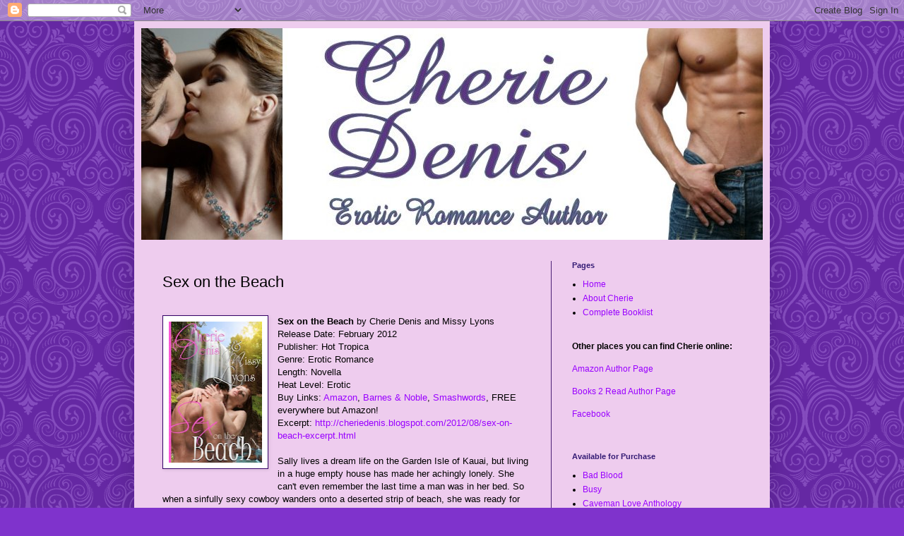

--- FILE ---
content_type: text/html; charset=UTF-8
request_url: http://www.cheriedenis.com/2010/03/sex-on-beach.html
body_size: 10003
content:
<!DOCTYPE html>
<html class='v2' dir='ltr' lang='en'>
<head>
<link href='https://www.blogger.com/static/v1/widgets/335934321-css_bundle_v2.css' rel='stylesheet' type='text/css'/>
<meta content='width=1100' name='viewport'/>
<meta content='text/html; charset=UTF-8' http-equiv='Content-Type'/>
<meta content='blogger' name='generator'/>
<link href='http://www.cheriedenis.com/favicon.ico' rel='icon' type='image/x-icon'/>
<link href='http://www.cheriedenis.com/2010/03/sex-on-beach.html' rel='canonical'/>
<!--Can't find substitution for tag [blog.ieCssRetrofitLinks]-->
<link href='https://blogger.googleusercontent.com/img/b/R29vZ2xl/AVvXsEgv5oiBf9xfr-GwYNl7IO42XPbdroEt_RBBBB5nTgMVFIbTtMz5ENSNOjFhwl6SO3YPTWWSjInDBFW-k9Y9ZqozhiUNtBIRQ2qmoRG9JkJ8M-7t5sasf2kHTxPkG46WkvB9cgODiLp1_gQ/s200/sexbeach.jpg' rel='image_src'/>
<meta content='http://www.cheriedenis.com/2010/03/sex-on-beach.html' property='og:url'/>
<meta content='Sex on the Beach' property='og:title'/>
<meta content='    Sex on the Beach  by Cherie Denis and Missy Lyons  Release Date: February 2012  Publisher: Hot Tropica  Genre: Erotic Romance  Length: N...' property='og:description'/>
<meta content='https://blogger.googleusercontent.com/img/b/R29vZ2xl/AVvXsEgv5oiBf9xfr-GwYNl7IO42XPbdroEt_RBBBB5nTgMVFIbTtMz5ENSNOjFhwl6SO3YPTWWSjInDBFW-k9Y9ZqozhiUNtBIRQ2qmoRG9JkJ8M-7t5sasf2kHTxPkG46WkvB9cgODiLp1_gQ/w1200-h630-p-k-no-nu/sexbeach.jpg' property='og:image'/>
<title>Cherie Denis: Sex on the Beach</title>
<style id='page-skin-1' type='text/css'><!--
/*
-----------------------------------------------
Blogger Template Style
Name:     Simple
Designer: Blogger
URL:      www.blogger.com
----------------------------------------------- */
/* Content
----------------------------------------------- */
body {
font: normal normal 12px Arial, Tahoma, Helvetica, FreeSans, sans-serif;
color: #000000;
background: #7f33cc url(//themes.googleusercontent.com/image?id=0BwVBOzw_-hbMNjdhZTQ5ZjMtOTUzOS00ZDRjLTk4YWEtYWFjMDUxYmFmODFj) repeat scroll top center /* Credit: enjoynz (http://www.istockphoto.com/googleimages.php?id=5848437&platform=blogger) */;
padding: 0 40px 40px 40px;
}
html body .region-inner {
min-width: 0;
max-width: 100%;
width: auto;
}
h2 {
font-size: 22px;
}
a:link {
text-decoration:none;
color: #9900ff;
}
a:visited {
text-decoration:none;
color: #9900ff;
}
a:hover {
text-decoration:underline;
color: #3d85c6;
}
.body-fauxcolumn-outer .fauxcolumn-inner {
background: transparent none repeat scroll top left;
_background-image: none;
}
.body-fauxcolumn-outer .cap-top {
position: absolute;
z-index: 1;
height: 400px;
width: 100%;
}
.body-fauxcolumn-outer .cap-top .cap-left {
width: 100%;
background: transparent none repeat-x scroll top left;
_background-image: none;
}
.content-outer {
-moz-box-shadow: 0 0 40px rgba(0, 0, 0, .15);
-webkit-box-shadow: 0 0 5px rgba(0, 0, 0, .15);
-goog-ms-box-shadow: 0 0 10px #333333;
box-shadow: 0 0 40px rgba(0, 0, 0, .15);
margin-bottom: 1px;
}
.content-inner {
padding: 10px 10px;
}
.content-inner {
background-color: #eeccee;
}
/* Header
----------------------------------------------- */
.header-outer {
background: #4c2176 url(//www.blogblog.com/1kt/simple/gradients_deep.png) repeat-x scroll 0 -400px;
_background-image: none;
}
.Header h1 {
font: normal normal 60px Georgia, Utopia, 'Palatino Linotype', Palatino, serif;
color: #000000;
text-shadow: -1px -1px 1px rgba(0, 0, 0, .2);
}
.Header h1 a {
color: #000000;
}
.Header .description {
font-size: 140%;
color: #000000;
}
.header-inner .Header .titlewrapper {
padding: 22px 30px;
}
.header-inner .Header .descriptionwrapper {
padding: 0 30px;
}
/* Tabs
----------------------------------------------- */
.tabs-inner .section:first-child {
border-top: 0 solid #3d85c6;
}
.tabs-inner .section:first-child ul {
margin-top: -0;
border-top: 0 solid #3d85c6;
border-left: 0 solid #3d85c6;
border-right: 0 solid #3d85c6;
}
.tabs-inner .widget ul {
background: #442266 none repeat-x scroll 0 -800px;
_background-image: none;
border-bottom: 1px solid #3d85c6;
margin-top: 1px;
margin-left: -30px;
margin-right: -30px;
}
.tabs-inner .widget li a {
display: inline-block;
padding: .6em 1em;
font: normal normal 14px Arial, Tahoma, Helvetica, FreeSans, sans-serif;
color: #000000;
border-left: 1px solid #eeccee;
border-right: 0 solid #3d85c6;
}
.tabs-inner .widget li:first-child a {
border-left: none;
}
.tabs-inner .widget li.selected a, .tabs-inner .widget li a:hover {
color: #000000;
background-color: #3b2255;
text-decoration: none;
}
/* Columns
----------------------------------------------- */
.main-outer {
border-top: 0 solid #4c2176;
}
.fauxcolumn-left-outer .fauxcolumn-inner {
border-right: 1px solid #4c2176;
}
.fauxcolumn-right-outer .fauxcolumn-inner {
border-left: 1px solid #4c2176;
}
/* Headings
----------------------------------------------- */
div.widget > h2,
div.widget h2.title {
margin: 0 0 1em 0;
font: normal bold 11px Arial, Tahoma, Helvetica, FreeSans, sans-serif;
color: #351c75;
}
/* Widgets
----------------------------------------------- */
.widget .zippy {
color: #46404c;
text-shadow: 2px 2px 1px rgba(0, 0, 0, .1);
}
.widget .popular-posts ul {
list-style: none;
}
/* Posts
----------------------------------------------- */
h2.date-header {
font: normal bold 11px Arial, Tahoma, Helvetica, FreeSans, sans-serif;
}
.date-header span {
background-color: transparent;
color: #000000;
padding: inherit;
letter-spacing: inherit;
margin: inherit;
}
.main-inner {
padding-top: 30px;
padding-bottom: 30px;
}
.main-inner .column-center-inner {
padding: 0 15px;
}
.main-inner .column-center-inner .section {
margin: 0 15px;
}
.post {
margin: 0 0 25px 0;
}
h3.post-title, .comments h4 {
font: normal normal 22px Arial, Tahoma, Helvetica, FreeSans, sans-serif;
margin: .75em 0 0;
}
.post-body {
font-size: 110%;
line-height: 1.4;
position: relative;
}
.post-body img, .post-body .tr-caption-container, .Profile img, .Image img,
.BlogList .item-thumbnail img {
padding: 4px;
background: #ffffff;
border: 1px solid #330066;
-moz-box-shadow: 1px 1px 5px rgba(0, 0, 0, .1);
-webkit-box-shadow: 1px 1px 5px rgba(0, 0, 0, .1);
box-shadow: 1px 1px 5px rgba(0, 0, 0, .1);
}
.post-body img, .post-body .tr-caption-container {
padding: 8px;
}
.post-body .tr-caption-container {
color: #333333;
}
.post-body .tr-caption-container img {
padding: 0;
background: transparent;
border: none;
-moz-box-shadow: 0 0 0 rgba(0, 0, 0, .1);
-webkit-box-shadow: 0 0 0 rgba(0, 0, 0, .1);
box-shadow: 0 0 0 rgba(0, 0, 0, .1);
}
.post-header {
margin: 0 0 1.5em;
line-height: 1.6;
font-size: 90%;
}
.post-footer {
margin: 20px -2px 0;
padding: 5px 10px;
color: #000000;
background-color: transparent;
border-bottom: 1px solid transparent;
line-height: 1.6;
font-size: 90%;
}
#comments .comment-author {
padding-top: 1.5em;
border-top: 1px solid #4c2176;
background-position: 0 1.5em;
}
#comments .comment-author:first-child {
padding-top: 0;
border-top: none;
}
.avatar-image-container {
margin: .2em 0 0;
}
#comments .avatar-image-container img {
border: 1px solid #330066;
}
/* Comments
----------------------------------------------- */
.comments .comments-content .icon.blog-author {
background-repeat: no-repeat;
background-image: url([data-uri]);
}
.comments .comments-content .loadmore a {
border-top: 1px solid #46404c;
border-bottom: 1px solid #46404c;
}
.comments .comment-thread.inline-thread {
background-color: transparent;
}
.comments .continue {
border-top: 2px solid #46404c;
}
/* Accents
---------------------------------------------- */
.section-columns td.columns-cell {
border-left: 1px solid #4c2176;
}
.blog-pager {
background: transparent none no-repeat scroll top center;
}
.blog-pager-older-link, .home-link,
.blog-pager-newer-link {
background-color: #eeccee;
padding: 5px;
}
.footer-outer {
border-top: 0 dashed #bbbbbb;
}
/* Mobile
----------------------------------------------- */
body.mobile  {
background-size: auto;
}
.mobile .body-fauxcolumn-outer {
background: transparent none repeat scroll top left;
}
.mobile .body-fauxcolumn-outer .cap-top {
background-size: 100% auto;
}
.mobile .content-outer {
-webkit-box-shadow: 0 0 3px rgba(0, 0, 0, .15);
box-shadow: 0 0 3px rgba(0, 0, 0, .15);
}
.mobile .tabs-inner .widget ul {
margin-left: 0;
margin-right: 0;
}
.mobile .post {
margin: 0;
}
.mobile .main-inner .column-center-inner .section {
margin: 0;
}
.mobile .date-header span {
padding: 0.1em 10px;
margin: 0 -10px;
}
.mobile h3.post-title {
margin: 0;
}
.mobile .blog-pager {
background: transparent none no-repeat scroll top center;
}
.mobile .footer-outer {
border-top: none;
}
.mobile .main-inner, .mobile .footer-inner {
background-color: #eeccee;
}
.mobile-index-contents {
color: #000000;
}
.mobile-link-button {
background-color: #9900ff;
}
.mobile-link-button a:link, .mobile-link-button a:visited {
color: #552288;
}
.mobile .tabs-inner .section:first-child {
border-top: none;
}
.mobile .tabs-inner .PageList .widget-content {
background-color: #3b2255;
color: #000000;
border-top: 1px solid #3d85c6;
border-bottom: 1px solid #3d85c6;
}
.mobile .tabs-inner .PageList .widget-content .pagelist-arrow {
border-left: 1px solid #3d85c6;
}

--></style>
<style id='template-skin-1' type='text/css'><!--
body {
min-width: 900px;
}
.content-outer, .content-fauxcolumn-outer, .region-inner {
min-width: 900px;
max-width: 900px;
_width: 900px;
}
.main-inner .columns {
padding-left: 0;
padding-right: 300px;
}
.main-inner .fauxcolumn-center-outer {
left: 0;
right: 300px;
/* IE6 does not respect left and right together */
_width: expression(this.parentNode.offsetWidth -
parseInt("0") -
parseInt("300px") + 'px');
}
.main-inner .fauxcolumn-left-outer {
width: 0;
}
.main-inner .fauxcolumn-right-outer {
width: 300px;
}
.main-inner .column-left-outer {
width: 0;
right: 100%;
margin-left: -0;
}
.main-inner .column-right-outer {
width: 300px;
margin-right: -300px;
}
#layout {
min-width: 0;
}
#layout .content-outer {
min-width: 0;
width: 800px;
}
#layout .region-inner {
min-width: 0;
width: auto;
}
body#layout div.add_widget {
padding: 8px;
}
body#layout div.add_widget a {
margin-left: 32px;
}
--></style>
<style>
    body {background-image:url(\/\/themes.googleusercontent.com\/image?id=0BwVBOzw_-hbMNjdhZTQ5ZjMtOTUzOS00ZDRjLTk4YWEtYWFjMDUxYmFmODFj);}
    
@media (max-width: 200px) { body {background-image:url(\/\/themes.googleusercontent.com\/image?id=0BwVBOzw_-hbMNjdhZTQ5ZjMtOTUzOS00ZDRjLTk4YWEtYWFjMDUxYmFmODFj&options=w200);}}
@media (max-width: 400px) and (min-width: 201px) { body {background-image:url(\/\/themes.googleusercontent.com\/image?id=0BwVBOzw_-hbMNjdhZTQ5ZjMtOTUzOS00ZDRjLTk4YWEtYWFjMDUxYmFmODFj&options=w400);}}
@media (max-width: 800px) and (min-width: 401px) { body {background-image:url(\/\/themes.googleusercontent.com\/image?id=0BwVBOzw_-hbMNjdhZTQ5ZjMtOTUzOS00ZDRjLTk4YWEtYWFjMDUxYmFmODFj&options=w800);}}
@media (max-width: 1200px) and (min-width: 801px) { body {background-image:url(\/\/themes.googleusercontent.com\/image?id=0BwVBOzw_-hbMNjdhZTQ5ZjMtOTUzOS00ZDRjLTk4YWEtYWFjMDUxYmFmODFj&options=w1200);}}
/* Last tag covers anything over one higher than the previous max-size cap. */
@media (min-width: 1201px) { body {background-image:url(\/\/themes.googleusercontent.com\/image?id=0BwVBOzw_-hbMNjdhZTQ5ZjMtOTUzOS00ZDRjLTk4YWEtYWFjMDUxYmFmODFj&options=w1600);}}
  </style>
<link href='https://www.blogger.com/dyn-css/authorization.css?targetBlogID=8801300242979450997&amp;zx=ae22ee12-40f4-4bae-b4b2-fab35668f8fc' media='none' onload='if(media!=&#39;all&#39;)media=&#39;all&#39;' rel='stylesheet'/><noscript><link href='https://www.blogger.com/dyn-css/authorization.css?targetBlogID=8801300242979450997&amp;zx=ae22ee12-40f4-4bae-b4b2-fab35668f8fc' rel='stylesheet'/></noscript>
<meta name='google-adsense-platform-account' content='ca-host-pub-1556223355139109'/>
<meta name='google-adsense-platform-domain' content='blogspot.com'/>

</head>
<body class='loading variant-deep'>
<div class='navbar section' id='navbar' name='Navbar'><div class='widget Navbar' data-version='1' id='Navbar1'><script type="text/javascript">
    function setAttributeOnload(object, attribute, val) {
      if(window.addEventListener) {
        window.addEventListener('load',
          function(){ object[attribute] = val; }, false);
      } else {
        window.attachEvent('onload', function(){ object[attribute] = val; });
      }
    }
  </script>
<div id="navbar-iframe-container"></div>
<script type="text/javascript" src="https://apis.google.com/js/platform.js"></script>
<script type="text/javascript">
      gapi.load("gapi.iframes:gapi.iframes.style.bubble", function() {
        if (gapi.iframes && gapi.iframes.getContext) {
          gapi.iframes.getContext().openChild({
              url: 'https://www.blogger.com/navbar/8801300242979450997?po\x3d8897549252483593048\x26origin\x3dhttp://www.cheriedenis.com',
              where: document.getElementById("navbar-iframe-container"),
              id: "navbar-iframe"
          });
        }
      });
    </script><script type="text/javascript">
(function() {
var script = document.createElement('script');
script.type = 'text/javascript';
script.src = '//pagead2.googlesyndication.com/pagead/js/google_top_exp.js';
var head = document.getElementsByTagName('head')[0];
if (head) {
head.appendChild(script);
}})();
</script>
</div></div>
<div class='body-fauxcolumns'>
<div class='fauxcolumn-outer body-fauxcolumn-outer'>
<div class='cap-top'>
<div class='cap-left'></div>
<div class='cap-right'></div>
</div>
<div class='fauxborder-left'>
<div class='fauxborder-right'></div>
<div class='fauxcolumn-inner'>
</div>
</div>
<div class='cap-bottom'>
<div class='cap-left'></div>
<div class='cap-right'></div>
</div>
</div>
</div>
<div class='content'>
<div class='content-fauxcolumns'>
<div class='fauxcolumn-outer content-fauxcolumn-outer'>
<div class='cap-top'>
<div class='cap-left'></div>
<div class='cap-right'></div>
</div>
<div class='fauxborder-left'>
<div class='fauxborder-right'></div>
<div class='fauxcolumn-inner'>
</div>
</div>
<div class='cap-bottom'>
<div class='cap-left'></div>
<div class='cap-right'></div>
</div>
</div>
</div>
<div class='content-outer'>
<div class='content-cap-top cap-top'>
<div class='cap-left'></div>
<div class='cap-right'></div>
</div>
<div class='fauxborder-left content-fauxborder-left'>
<div class='fauxborder-right content-fauxborder-right'></div>
<div class='content-inner'>
<header>
<div class='header-outer'>
<div class='header-cap-top cap-top'>
<div class='cap-left'></div>
<div class='cap-right'></div>
</div>
<div class='fauxborder-left header-fauxborder-left'>
<div class='fauxborder-right header-fauxborder-right'></div>
<div class='region-inner header-inner'>
<div class='header section' id='header' name='Header'><div class='widget Header' data-version='1' id='Header1'>
<div id='header-inner'>
<a href='http://www.cheriedenis.com/' style='display: block'>
<img alt='Cherie Denis' height='300px; ' id='Header1_headerimg' src='https://blogger.googleusercontent.com/img/b/R29vZ2xl/AVvXsEgUex8F9bb5s2LoAP4N3jsepf9RdNc09O0AShx70Zn7gA53jlp-3RBMLYrWtiE7_hmT5-u3ph3-fZ7zs3AWw-zUm9dS5omNNTSfVVLdUM-4rYxNMILMaBmmEzAuDqYV1Jk0x3I2eQJmtic/s1600/cherieheader880.jpg' style='display: block' width='880px; '/>
</a>
</div>
</div></div>
</div>
</div>
<div class='header-cap-bottom cap-bottom'>
<div class='cap-left'></div>
<div class='cap-right'></div>
</div>
</div>
</header>
<div class='tabs-outer'>
<div class='tabs-cap-top cap-top'>
<div class='cap-left'></div>
<div class='cap-right'></div>
</div>
<div class='fauxborder-left tabs-fauxborder-left'>
<div class='fauxborder-right tabs-fauxborder-right'></div>
<div class='region-inner tabs-inner'>
<div class='tabs no-items section' id='crosscol' name='Cross-Column'></div>
<div class='tabs no-items section' id='crosscol-overflow' name='Cross-Column 2'></div>
</div>
</div>
<div class='tabs-cap-bottom cap-bottom'>
<div class='cap-left'></div>
<div class='cap-right'></div>
</div>
</div>
<div class='main-outer'>
<div class='main-cap-top cap-top'>
<div class='cap-left'></div>
<div class='cap-right'></div>
</div>
<div class='fauxborder-left main-fauxborder-left'>
<div class='fauxborder-right main-fauxborder-right'></div>
<div class='region-inner main-inner'>
<div class='columns fauxcolumns'>
<div class='fauxcolumn-outer fauxcolumn-center-outer'>
<div class='cap-top'>
<div class='cap-left'></div>
<div class='cap-right'></div>
</div>
<div class='fauxborder-left'>
<div class='fauxborder-right'></div>
<div class='fauxcolumn-inner'>
</div>
</div>
<div class='cap-bottom'>
<div class='cap-left'></div>
<div class='cap-right'></div>
</div>
</div>
<div class='fauxcolumn-outer fauxcolumn-left-outer'>
<div class='cap-top'>
<div class='cap-left'></div>
<div class='cap-right'></div>
</div>
<div class='fauxborder-left'>
<div class='fauxborder-right'></div>
<div class='fauxcolumn-inner'>
</div>
</div>
<div class='cap-bottom'>
<div class='cap-left'></div>
<div class='cap-right'></div>
</div>
</div>
<div class='fauxcolumn-outer fauxcolumn-right-outer'>
<div class='cap-top'>
<div class='cap-left'></div>
<div class='cap-right'></div>
</div>
<div class='fauxborder-left'>
<div class='fauxborder-right'></div>
<div class='fauxcolumn-inner'>
</div>
</div>
<div class='cap-bottom'>
<div class='cap-left'></div>
<div class='cap-right'></div>
</div>
</div>
<!-- corrects IE6 width calculation -->
<div class='columns-inner'>
<div class='column-center-outer'>
<div class='column-center-inner'>
<div class='main section' id='main' name='Main'><div class='widget Blog' data-version='1' id='Blog1'>
<div class='blog-posts hfeed'>

          <div class="date-outer">
        

          <div class="date-posts">
        
<div class='post-outer'>
<div class='post hentry uncustomized-post-template' itemprop='blogPost' itemscope='itemscope' itemtype='http://schema.org/BlogPosting'>
<meta content='https://blogger.googleusercontent.com/img/b/R29vZ2xl/AVvXsEgv5oiBf9xfr-GwYNl7IO42XPbdroEt_RBBBB5nTgMVFIbTtMz5ENSNOjFhwl6SO3YPTWWSjInDBFW-k9Y9ZqozhiUNtBIRQ2qmoRG9JkJ8M-7t5sasf2kHTxPkG46WkvB9cgODiLp1_gQ/s200/sexbeach.jpg' itemprop='image_url'/>
<meta content='8801300242979450997' itemprop='blogId'/>
<meta content='8897549252483593048' itemprop='postId'/>
<a name='8897549252483593048'></a>
<h3 class='post-title entry-title' itemprop='name'>
Sex on the Beach
</h3>
<div class='post-header'>
<div class='post-header-line-1'></div>
</div>
<div class='post-body entry-content' id='post-body-8897549252483593048' itemprop='description articleBody'>
<div class="separator" style="clear: both; text-align: center;">
<br /></div>
<div class="separator" style="clear: both; text-align: center;">
<a href="https://blogger.googleusercontent.com/img/b/R29vZ2xl/AVvXsEgv5oiBf9xfr-GwYNl7IO42XPbdroEt_RBBBB5nTgMVFIbTtMz5ENSNOjFhwl6SO3YPTWWSjInDBFW-k9Y9ZqozhiUNtBIRQ2qmoRG9JkJ8M-7t5sasf2kHTxPkG46WkvB9cgODiLp1_gQ/s1600/sexbeach.jpg" imageanchor="1" style="clear: left; float: left; margin-bottom: 1em; margin-right: 1em;"><img border="0" height="200" src="https://blogger.googleusercontent.com/img/b/R29vZ2xl/AVvXsEgv5oiBf9xfr-GwYNl7IO42XPbdroEt_RBBBB5nTgMVFIbTtMz5ENSNOjFhwl6SO3YPTWWSjInDBFW-k9Y9ZqozhiUNtBIRQ2qmoRG9JkJ8M-7t5sasf2kHTxPkG46WkvB9cgODiLp1_gQ/s200/sexbeach.jpg" width="132" /></a></div>
<strong>Sex on the Beach</strong> by Cherie Denis and Missy Lyons<br />
Release Date: February 2012<br />
Publisher: Hot Tropica<br />
Genre: Erotic Romance<br />
Length: Novella<br />
Heat Level: Erotic<br />
Buy Links: <a href="http://www.amazon.com/Sex-Beach-Cherie-Denis-ebook/dp/B00EHN33DW/">Amazon</a>, <a href="http://www.barnesandnoble.com/w/sex-on-the-beach-cherie-denis/1118002624?ean=2940045217224" target="_blank">Barnes &amp; Noble</a>, <a href="https://www.smashwords.com/books/view/346596" target="_blank">Smashwords</a>, FREE everywhere but Amazon!<br />
Excerpt: <a href="http://cheriedenis.blogspot.com/2012/08/sex-on-beach-excerpt.html">http://cheriedenis.blogspot.com/2012/08/sex-on-beach-excerpt.html</a> <br />
<br />
Sally lives a dream life on the Garden Isle of Kauai, but living in a huge empty  house has made her achingly lonely. She can't even remember the last time a man  was in her bed. So when a sinfully sexy cowboy wanders onto a deserted strip of  beach, she was ready for some casual sexy fun. <br />
<br />
Harry had been widowed for two  years now, but despite his guarded heart he fell hard for the smoking hot,  beautiful creature on the beach. As Harry and Sally explore the island together,  it's near impossible to keep her insatiable appetite for sexy adventures filled.  The more time they spend together, the more his heart wants her as much as his  cock. Yet when her employers return unexpectedly, her job is at risk because of  him. <br />
<br />
Everything goes wrong in Harry's desperate attempt to keep her safe and  protected, but he is determined that nothing can keep them apart. Even if his  life is on the line.<br />
<br />
Cherie's books are also available on <a href="http://www.amazon.com/s/ref=ntt_athr_dp_sr_2?_encoding=UTF8&amp;search-alias=digital-text&amp;field-author=Cherie%20Denis">Amazon</a>, <a href="http://www.barnesandnoble.com/s/cherie-denis">Barnes &amp; Noble</a>, and other fine online bookstores near you.<br />
<br />
Review from Judging a Book by its Pages: <a href="http://jbpreviews.com/2012/04/02/sex-on-the-beach-by-missy-lyons-and-cherie-denis/">http://jbpreviews.com/2012/04/02/sex-on-the-beach-by-missy-lyons-and-cherie-denis/</a><br />
<br />
Read a very adult excerpt: <a href="http://cheriedenis.blogspot.com/2012/08/sex-on-beach-excerpt.html">http://cheriedenis.blogspot.com/2012/08/sex-on-beach-excerpt.html</a>
<div style='clear: both;'></div>
</div>
<div class='post-footer'>
<div class='post-footer-line post-footer-line-1'>
<span class='post-author vcard'>
</span>
<span class='post-timestamp'>
</span>
<span class='post-comment-link'>
</span>
<span class='post-icons'>
<span class='item-control blog-admin pid-1311617063'>
<a href='https://www.blogger.com/post-edit.g?blogID=8801300242979450997&postID=8897549252483593048&from=pencil' title='Edit Post'>
<img alt='' class='icon-action' height='18' src='https://resources.blogblog.com/img/icon18_edit_allbkg.gif' width='18'/>
</a>
</span>
</span>
<div class='post-share-buttons goog-inline-block'>
</div>
</div>
<div class='post-footer-line post-footer-line-2'>
<span class='post-labels'>
</span>
</div>
<div class='post-footer-line post-footer-line-3'>
<span class='post-location'>
</span>
</div>
</div>
</div>
<div class='comments' id='comments'>
<a name='comments'></a>
</div>
</div>

        </div></div>
      
</div>
<div class='blog-pager' id='blog-pager'>
<span id='blog-pager-newer-link'>
<a class='blog-pager-newer-link' href='http://www.cheriedenis.com/2012/08/kiss-me-baby.html' id='Blog1_blog-pager-newer-link' title='Newer Post'>Newer Post</a>
</span>
<span id='blog-pager-older-link'>
<a class='blog-pager-older-link' href='http://www.cheriedenis.com/2011/06/caveman-love-anthology.html' id='Blog1_blog-pager-older-link' title='Older Post'>Older Post</a>
</span>
<a class='home-link' href='http://www.cheriedenis.com/'>Home</a>
</div>
<div class='clear'></div>
<div class='post-feeds'>
</div>
</div></div>
</div>
</div>
<div class='column-left-outer'>
<div class='column-left-inner'>
<aside>
</aside>
</div>
</div>
<div class='column-right-outer'>
<div class='column-right-inner'>
<aside>
<div class='sidebar section' id='sidebar-right-1'><div class='widget PageList' data-version='1' id='PageList1'>
<h2>Pages</h2>
<div class='widget-content'>
<ul>
<li>
<a href='http://www.cheriedenis.com/'>Home</a>
</li>
<li>
<a href='http://www.cheriedenis.com/p/about-cherie.html'>About Cherie</a>
</li>
<li>
<a href='http://www.cheriedenis.com/p/complete-booklist.html'>Complete Booklist</a>
</li>
</ul>
<div class='clear'></div>
</div>
</div><div class='widget Text' data-version='1' id='Text1'>
<div class='widget-content'>
<b>Other places you can find Cherie online:<br /></b><br /><div><a href="http://www.amazon.com/Cherie-Denis/e/B00561P5E4/">Amazon Author Page</a></div><div><br /></div><div><a href="https://www.books2read.com/ap/n0LA9n/Cherie-Denis">Books 2 Read Author Page</a> <br /><br /></div><div><a href="https://www.facebook.com/#!/cherie.denis">Facebook</a><br /><br /></div>
</div>
<div class='clear'></div>
</div><div class='widget LinkList' data-version='1' id='LinkList4'>
<h2>Available for Purchase</h2>
<div class='widget-content'>
<ul>
<li><a href='http://cheriedenis.blogspot.com/2012/08/bad-blood.html'>Bad Blood</a></li>
<li><a href='http://cheriedenis.blogspot.com/2008/06/busy.html'>Busy</a></li>
<li><a href='http://cheriedenis.blogspot.com/2011/06/caveman-love-anthology.html'>Caveman Love Anthology</a></li>
<li><a href='http://cheriedenis.blogspot.com/2008/09/cinnamon.html'>Cinnamon</a></li>
<li><a href='http://cheriedenis.blogspot.com/2009/09/cowboys-dont-dance.html'>Cowboys Don't Dance</a></li>
<li><a href='http://www.cheriedenis.com/2018/09/crystal-magic.html'>Crystal Magic</a></li>
<li><a href='http://www.cheriedenis.com/2018/08/dark-knight.html'>Dark Knight</a></li>
<li><a href='http://www.cheriedenis.com/2018/11/ella-unmasked.html'>Ella Unmasked</a></li>
<li><a href='http://www.cheriedenis.com/2019/02/gingerbread.html'>Gingerbread Palace</a></li>
<li><a href='http://www.cheriedenis.com/2018/06/it-takes-three.html'>It Takes Three</a></li>
<li><a href='http://www.cheriedenis.com/2018/07/kiss-frog.html'>Kiss a Frog</a></li>
<li><a href='http://www.cheriedenis.com/2012/08/kiss-me-baby.html'>Kiss Me, Baby</a></li>
<li><a href='http://cheriedenis.blogspot.com/2010/12/let.html'>Let</a></li>
<li><a href='http://www.cheriedenis.com/2012/10/love-and-blood.html'>Love and Blood</a></li>
<li><a href='http://www.cheriedenis.com/2009/12/and-elvis-makes-three.html'>Lynne's Love Triangle</a></li>
<li><a href='http://www.cheriedenis.com/2018/08/rina-van-winkle.html'>Rina Van Winkle</a></li>
<li><a href='http://cheriedenis.blogspot.com/2010/03/sex-on-beach.html'>Sex on the Beach</a></li>
<li><a href='http://cheriedenis.blogspot.com/2010/03/sin.html'>Sin</a></li>
<li><a href='http://www.cheriedenis.com/2018/09/snow-and-seven-serfs.html'>Snow and the Seven Serfs</a></li>
</ul>
<div class='clear'></div>
</div>
</div><div class='widget Image' data-version='1' id='Image2'>
<h2>Free, Sexy Beachy Goodness!</h2>
<div class='widget-content'>
<a href='http://www.cheriedenis.com/2010/03/sex-on-beach.html'>
<img alt='Free, Sexy Beachy Goodness!' height='300' id='Image2_img' src='https://blogger.googleusercontent.com/img/b/R29vZ2xl/AVvXsEjui9godn5Toj_TjjJP6Cg7kCKPWGAG2sg6PiKqDE0gWa4-MyYcAZ89yrG9Q_kXoy5ycKfSHNCYed85FspgHKztylueRGB10s0GmNrANtiKyWQXaNnNATmxT5yhYUBfw8ZoF4h5A8NmiTQ/s1600-r/sexbeach200wide.jpg' width='200'/>
</a>
<br/>
</div>
<div class='clear'></div>
</div><div class='widget LinkList' data-version='1' id='LinkList5'>
<h2>Free Books + Excerpts</h2>
<div class='widget-content'>
<ul>
<li><a href='http://www.cheriedenis.net/2012/08/bad-blood-excerpts.html'>Bad Blood (excerpt)</a></li>
<li><a href='http://www.cheriedenis.net/2010/12/let-excerpt-1.html'>Let (excerpt 1)</a></li>
<li><a href='http://www.cheriedenis.net/2010/12/let-excerpt-2.html'>Let (excerpt 2)</a></li>
<li><a href='http://www.cheriedenis.net/2012/08/sex-on-beach-excerpt.html'>Sex on the Beach (excerpt)</a></li>
<li><a href='http://cheriedenis.blogspot.com/2010/12/sugar-and-spice.html'>Sugar and Spice (free book)</a></li>
</ul>
<div class='clear'></div>
</div>
</div></div>
<table border='0' cellpadding='0' cellspacing='0' class='section-columns columns-2'>
<tbody>
<tr>
<td class='first columns-cell'>
<div class='sidebar no-items section' id='sidebar-right-2-1'></div>
</td>
<td class='columns-cell'>
<div class='sidebar no-items section' id='sidebar-right-2-2'></div>
</td>
</tr>
</tbody>
</table>
<div class='sidebar no-items section' id='sidebar-right-3'></div>
</aside>
</div>
</div>
</div>
<div style='clear: both'></div>
<!-- columns -->
</div>
<!-- main -->
</div>
</div>
<div class='main-cap-bottom cap-bottom'>
<div class='cap-left'></div>
<div class='cap-right'></div>
</div>
</div>
<footer>
<div class='footer-outer'>
<div class='footer-cap-top cap-top'>
<div class='cap-left'></div>
<div class='cap-right'></div>
</div>
<div class='fauxborder-left footer-fauxborder-left'>
<div class='fauxborder-right footer-fauxborder-right'></div>
<div class='region-inner footer-inner'>
<div class='foot no-items section' id='footer-1'></div>
<table border='0' cellpadding='0' cellspacing='0' class='section-columns columns-2'>
<tbody>
<tr>
<td class='first columns-cell'>
<div class='foot no-items section' id='footer-2-1'></div>
</td>
<td class='columns-cell'>
<div class='foot no-items section' id='footer-2-2'></div>
</td>
</tr>
</tbody>
</table>
<!-- outside of the include in order to lock Attribution widget -->
<div class='foot section' id='footer-3' name='Footer'><div class='widget Text' data-version='1' id='Text2'>
<div class='widget-content'>
Thank you for stopping by! I love to hear from readers and can be reached at cheriedenis (at) gmail.com. You can find out more about me at <a href="http://cheriedenis.blogspot.com/p/about-cherie.html">my biography page</a>. If you have questions about the website, it is maintained for me by my author assistant <a href="mailto:meanwallace@yahoo.com">Jody Wallace</a> using the Blogger interface.<br/><br/><br/>
</div>
<div class='clear'></div>
</div><div class='widget Attribution' data-version='1' id='Attribution1'>
<div class='widget-content' style='text-align: center;'>
All text (c) 2018, all rights reserved. Simple theme. Theme images by <a href='http://www.istockphoto.com/googleimages.php?id=5848437&platform=blogger&langregion=en' target='_blank'>enjoynz</a>. Powered by <a href='https://www.blogger.com' target='_blank'>Blogger</a>.
</div>
<div class='clear'></div>
</div></div>
</div>
</div>
<div class='footer-cap-bottom cap-bottom'>
<div class='cap-left'></div>
<div class='cap-right'></div>
</div>
</div>
</footer>
<!-- content -->
</div>
</div>
<div class='content-cap-bottom cap-bottom'>
<div class='cap-left'></div>
<div class='cap-right'></div>
</div>
</div>
</div>
<script type='text/javascript'>
    window.setTimeout(function() {
        document.body.className = document.body.className.replace('loading', '');
      }, 10);
  </script>

<script type="text/javascript" src="https://www.blogger.com/static/v1/widgets/2028843038-widgets.js"></script>
<script type='text/javascript'>
window['__wavt'] = 'AOuZoY4hlNGXzyx_9t6fS0JVh1sc1hhH8g:1769633605090';_WidgetManager._Init('//www.blogger.com/rearrange?blogID\x3d8801300242979450997','//www.cheriedenis.com/2010/03/sex-on-beach.html','8801300242979450997');
_WidgetManager._SetDataContext([{'name': 'blog', 'data': {'blogId': '8801300242979450997', 'title': 'Cherie Denis', 'url': 'http://www.cheriedenis.com/2010/03/sex-on-beach.html', 'canonicalUrl': 'http://www.cheriedenis.com/2010/03/sex-on-beach.html', 'homepageUrl': 'http://www.cheriedenis.com/', 'searchUrl': 'http://www.cheriedenis.com/search', 'canonicalHomepageUrl': 'http://www.cheriedenis.com/', 'blogspotFaviconUrl': 'http://www.cheriedenis.com/favicon.ico', 'bloggerUrl': 'https://www.blogger.com', 'hasCustomDomain': true, 'httpsEnabled': false, 'enabledCommentProfileImages': true, 'gPlusViewType': 'FILTERED_POSTMOD', 'adultContent': false, 'analyticsAccountNumber': '', 'encoding': 'UTF-8', 'locale': 'en', 'localeUnderscoreDelimited': 'en', 'languageDirection': 'ltr', 'isPrivate': false, 'isMobile': false, 'isMobileRequest': false, 'mobileClass': '', 'isPrivateBlog': false, 'isDynamicViewsAvailable': false, 'feedLinks': '\n', 'meTag': '', 'adsenseHostId': 'ca-host-pub-1556223355139109', 'adsenseHasAds': false, 'adsenseAutoAds': false, 'boqCommentIframeForm': true, 'loginRedirectParam': '', 'isGoogleEverywhereLinkTooltipEnabled': true, 'view': '', 'dynamicViewsCommentsSrc': '//www.blogblog.com/dynamicviews/4224c15c4e7c9321/js/comments.js', 'dynamicViewsScriptSrc': '//www.blogblog.com/dynamicviews/e590af4a5abdbc8b', 'plusOneApiSrc': 'https://apis.google.com/js/platform.js', 'disableGComments': true, 'interstitialAccepted': false, 'sharing': {'platforms': [{'name': 'Get link', 'key': 'link', 'shareMessage': 'Get link', 'target': ''}, {'name': 'Facebook', 'key': 'facebook', 'shareMessage': 'Share to Facebook', 'target': 'facebook'}, {'name': 'BlogThis!', 'key': 'blogThis', 'shareMessage': 'BlogThis!', 'target': 'blog'}, {'name': 'X', 'key': 'twitter', 'shareMessage': 'Share to X', 'target': 'twitter'}, {'name': 'Pinterest', 'key': 'pinterest', 'shareMessage': 'Share to Pinterest', 'target': 'pinterest'}, {'name': 'Email', 'key': 'email', 'shareMessage': 'Email', 'target': 'email'}], 'disableGooglePlus': true, 'googlePlusShareButtonWidth': 0, 'googlePlusBootstrap': '\x3cscript type\x3d\x22text/javascript\x22\x3ewindow.___gcfg \x3d {\x27lang\x27: \x27en\x27};\x3c/script\x3e'}, 'hasCustomJumpLinkMessage': false, 'jumpLinkMessage': 'Read more', 'pageType': 'item', 'postId': '8897549252483593048', 'postImageThumbnailUrl': 'https://blogger.googleusercontent.com/img/b/R29vZ2xl/AVvXsEgv5oiBf9xfr-GwYNl7IO42XPbdroEt_RBBBB5nTgMVFIbTtMz5ENSNOjFhwl6SO3YPTWWSjInDBFW-k9Y9ZqozhiUNtBIRQ2qmoRG9JkJ8M-7t5sasf2kHTxPkG46WkvB9cgODiLp1_gQ/s72-c/sexbeach.jpg', 'postImageUrl': 'https://blogger.googleusercontent.com/img/b/R29vZ2xl/AVvXsEgv5oiBf9xfr-GwYNl7IO42XPbdroEt_RBBBB5nTgMVFIbTtMz5ENSNOjFhwl6SO3YPTWWSjInDBFW-k9Y9ZqozhiUNtBIRQ2qmoRG9JkJ8M-7t5sasf2kHTxPkG46WkvB9cgODiLp1_gQ/s200/sexbeach.jpg', 'pageName': 'Sex on the Beach', 'pageTitle': 'Cherie Denis: Sex on the Beach'}}, {'name': 'features', 'data': {}}, {'name': 'messages', 'data': {'edit': 'Edit', 'linkCopiedToClipboard': 'Link copied to clipboard!', 'ok': 'Ok', 'postLink': 'Post Link'}}, {'name': 'template', 'data': {'name': 'Simple', 'localizedName': 'Simple', 'isResponsive': false, 'isAlternateRendering': false, 'isCustom': false, 'variant': 'deep', 'variantId': 'deep'}}, {'name': 'view', 'data': {'classic': {'name': 'classic', 'url': '?view\x3dclassic'}, 'flipcard': {'name': 'flipcard', 'url': '?view\x3dflipcard'}, 'magazine': {'name': 'magazine', 'url': '?view\x3dmagazine'}, 'mosaic': {'name': 'mosaic', 'url': '?view\x3dmosaic'}, 'sidebar': {'name': 'sidebar', 'url': '?view\x3dsidebar'}, 'snapshot': {'name': 'snapshot', 'url': '?view\x3dsnapshot'}, 'timeslide': {'name': 'timeslide', 'url': '?view\x3dtimeslide'}, 'isMobile': false, 'title': 'Sex on the Beach', 'description': '    Sex on the Beach  by Cherie Denis and Missy Lyons  Release Date: February 2012  Publisher: Hot Tropica  Genre: Erotic Romance  Length: N...', 'featuredImage': 'https://blogger.googleusercontent.com/img/b/R29vZ2xl/AVvXsEgv5oiBf9xfr-GwYNl7IO42XPbdroEt_RBBBB5nTgMVFIbTtMz5ENSNOjFhwl6SO3YPTWWSjInDBFW-k9Y9ZqozhiUNtBIRQ2qmoRG9JkJ8M-7t5sasf2kHTxPkG46WkvB9cgODiLp1_gQ/s200/sexbeach.jpg', 'url': 'http://www.cheriedenis.com/2010/03/sex-on-beach.html', 'type': 'item', 'isSingleItem': true, 'isMultipleItems': false, 'isError': false, 'isPage': false, 'isPost': true, 'isHomepage': false, 'isArchive': false, 'isLabelSearch': false, 'postId': 8897549252483593048}}]);
_WidgetManager._RegisterWidget('_NavbarView', new _WidgetInfo('Navbar1', 'navbar', document.getElementById('Navbar1'), {}, 'displayModeFull'));
_WidgetManager._RegisterWidget('_HeaderView', new _WidgetInfo('Header1', 'header', document.getElementById('Header1'), {}, 'displayModeFull'));
_WidgetManager._RegisterWidget('_BlogView', new _WidgetInfo('Blog1', 'main', document.getElementById('Blog1'), {'cmtInteractionsEnabled': false, 'lightboxEnabled': true, 'lightboxModuleUrl': 'https://www.blogger.com/static/v1/jsbin/3314219954-lbx.js', 'lightboxCssUrl': 'https://www.blogger.com/static/v1/v-css/828616780-lightbox_bundle.css'}, 'displayModeFull'));
_WidgetManager._RegisterWidget('_PageListView', new _WidgetInfo('PageList1', 'sidebar-right-1', document.getElementById('PageList1'), {'title': 'Pages', 'links': [{'isCurrentPage': false, 'href': 'http://www.cheriedenis.com/', 'title': 'Home'}, {'isCurrentPage': false, 'href': 'http://www.cheriedenis.com/p/about-cherie.html', 'id': '960352314459341643', 'title': 'About Cherie'}, {'isCurrentPage': false, 'href': 'http://www.cheriedenis.com/p/complete-booklist.html', 'id': '489956225736296397', 'title': 'Complete Booklist'}], 'mobile': false, 'showPlaceholder': true, 'hasCurrentPage': false}, 'displayModeFull'));
_WidgetManager._RegisterWidget('_TextView', new _WidgetInfo('Text1', 'sidebar-right-1', document.getElementById('Text1'), {}, 'displayModeFull'));
_WidgetManager._RegisterWidget('_LinkListView', new _WidgetInfo('LinkList4', 'sidebar-right-1', document.getElementById('LinkList4'), {}, 'displayModeFull'));
_WidgetManager._RegisterWidget('_ImageView', new _WidgetInfo('Image2', 'sidebar-right-1', document.getElementById('Image2'), {'resize': false}, 'displayModeFull'));
_WidgetManager._RegisterWidget('_LinkListView', new _WidgetInfo('LinkList5', 'sidebar-right-1', document.getElementById('LinkList5'), {}, 'displayModeFull'));
_WidgetManager._RegisterWidget('_TextView', new _WidgetInfo('Text2', 'footer-3', document.getElementById('Text2'), {}, 'displayModeFull'));
_WidgetManager._RegisterWidget('_AttributionView', new _WidgetInfo('Attribution1', 'footer-3', document.getElementById('Attribution1'), {}, 'displayModeFull'));
</script>
</body>
</html>